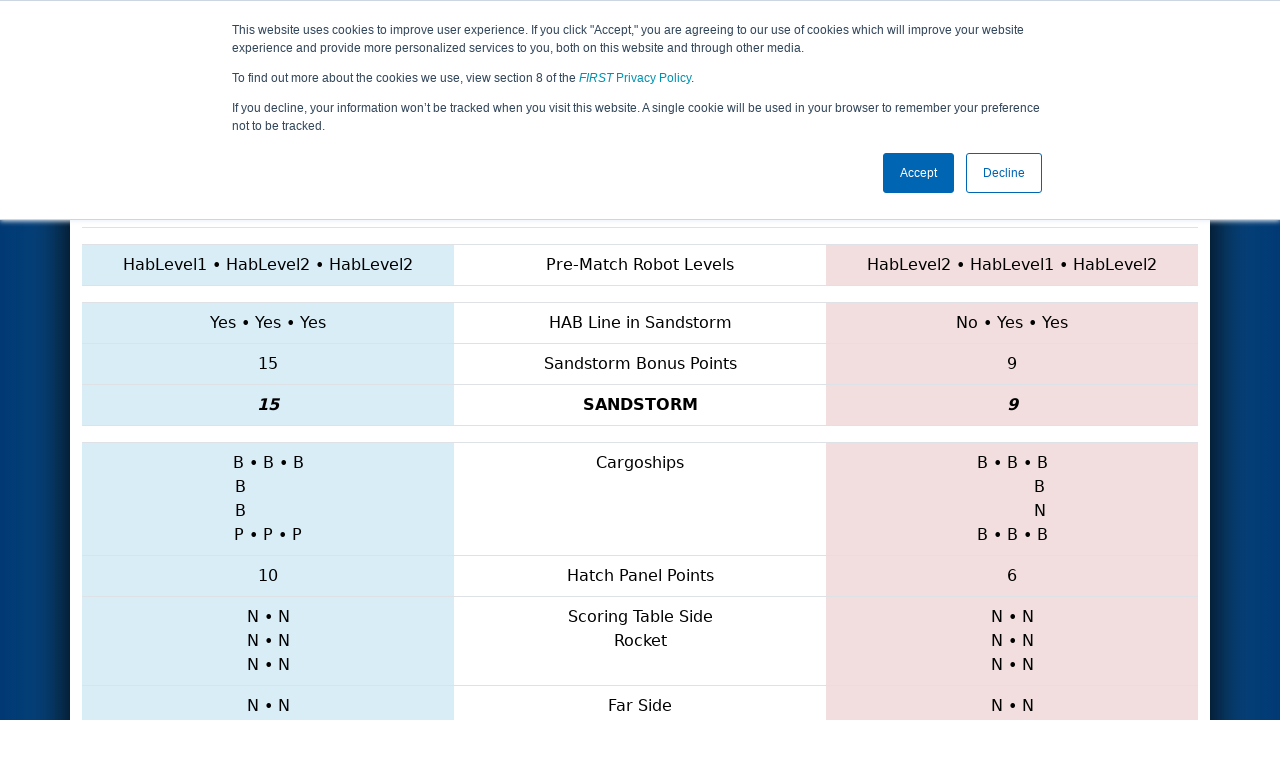

--- FILE ---
content_type: text/html; charset=utf-8
request_url: https://frc-events.firstinspires.org/2019/INGRE/qualifications/34
body_size: 27392
content:
<!DOCTYPE html>
<html lang="en">
<!--  PLEASE DO NOT SCRAPE WEBPAGES FOR EVENT DATA!
We have an API that allows easy access to event and team
data! It is easier for developers, and helps keep this server
available for the public who are seeking basic event information.
More info: https://frc-events.firstinspires.org/services/api
____ ____ ___   ____ ______
/ __//  _// _ \ / __//_  __/ (R)
/ _/ _/ / / , _/_\ \   / /
/_/  /___//_/|_|/___/  /_/
___         __        __   _
/ _ \ ___   / /  ___  / /_ (_)____ ___
/ , _// _ \ / _ \/ _ \/ __// // __/(_-<
/_/|_| \___//_.__/\___/\__//_/ \__//___/
_____                        __   _  __   _
/ ___/___   __ _   ___  ___  / /_ (_)/ /_ (_)___   ___
/ /__ / _ \ /  ' \ / _ \/ -_)/ __// // __// // _ \ / _ \
\___/ \___//_/_/_// .__/\__/ \__//_/ \__//_/ \___//_//_/
/_/
-->
<head>
    <title>
IN District Center Grove Event sponsored by Toyota        FRC Event Web : Qualification Match 34
    </title>
    <meta name="description" content="Official source of <i>FIRST</i> Robotics Competition Event Results and Data ">
    
    
        <link rel="stylesheet" href="https://frc-cdn.firstinspires.org/evtwebextfrc/app.def2d69ed7cfbfcedce0.css" />
<meta name="x-stylesheet-fallback-test" content="" class="sr-only" /><script>!function(a,b,c,d){var e,f=document,g=f.getElementsByTagName("SCRIPT"),h=g[g.length-1].previousElementSibling,i=f.defaultView&&f.defaultView.getComputedStyle?f.defaultView.getComputedStyle(h):h.currentStyle;if(i&&i[a]!==b)for(e=0;e<c.length;e++)f.write('<link href="'+c[e]+'" '+d+"/>")}("position","absolute",["/evtwebextfrc/app.def2d69ed7cfbfcedce0.css"], "rel=\u0022stylesheet\u0022 ");</script>
    
    <meta name="viewport" content="width=device-width, initial-scale=1,user-scalable=no" />
    <link rel="icon" type="image/x-icon" href="https://frc-cdn.firstinspires.org/eventweb_common/favicon/first.ico" />
    <link rel="apple-touch-icon" href=https://frc-cdn.firstinspires.org/eventweb_frc/apple/apple-touch-icon-72.png />
    <link rel="apple-touch-icon" sizes="114x114" href=https://frc-cdn.firstinspires.org/eventweb_frc/apple/apple-touch-icon-114.png />
    <link rel="apple-touch-icon" sizes="180x180" href=https://frc-cdn.firstinspires.org/eventweb_frc/apple/apple-touch-icon-180.png />
    
    <link rel="stylesheet" href="/FontAwesome/css/custom-icons.css" />
    <link rel="stylesheet" href="/FontAwesome/css/fontawesome.css" />
    <link rel="stylesheet" href="/FontAwesome/css/solid.css" />
    <link rel="stylesheet" href="/FontAwesome/css/regular.css" />
    <link rel="stylesheet" href="/FontAwesome/css/light.css" />
    <link rel="stylesheet" href="/FontAwesome/css/thin.css" />
    <link rel="stylesheet" href="/FontAwesome/css/duotone.css" />
    <link rel="stylesheet" href="/FontAwesome/css/sharp-solid.css" />
    <link rel="stylesheet" href="/FontAwesome/css/sharp-regular.css" />
    <link rel="stylesheet" href="/FontAwesome/css/sharp-thin.css" />
    <link rel="stylesheet" href="/FontAwesome/css/sharp-light.css" />
    <link rel="stylesheet" href="/FontAwesome/css/brands.css" />

    <script>
        function convertUtcDateToLocal(date) {
        if (date !== "") {
        var convertedDate = new Date(date + " UTC");

        var monthNames = ["January", "February", "March", "April", "May", "June",
        "July", "August", "September", "October", "November", "December"
        ];

        var month = monthNames[convertedDate.getMonth()];

        var day = convertedDate.getDate();

        var year = convertedDate.getFullYear();

        var hour = convertedDate.getHours().toString();
        if (convertedDate.getHours() < 10) hour = "0" + hour;

        var minutes = convertedDate.getMinutes().toString();
        if (convertedDate.getMinutes() < 10) minutes = "0" + minutes;

        var seconds = convertedDate.getSeconds().toString();
        if (convertedDate.getSeconds() < 10) seconds = "0" + seconds;

        var regex = /\((.*)\)/;

        var matches = regex.exec(convertedDate.toString());
        var timezone = matches[0];

        return month + " " + day.toString() + ", " + year + " " + hour + ":" + minutes + ":" + seconds + " " + timezone;
        }
        return date;
        }
    </script>

        <script async src="https://www.googletagmanager.com/gtag/js?id=UA-60219656-1"></script>
        <script>
            window.dataLayer = window.dataLayer || [];
            function gtag() { dataLayer.push(arguments); }
            gtag('js', new Date());

            gtag('config', 'UA-60219656-1');
        </script>

    <!-- Start of HubSpot Embed Code MKT -->
    <script type="text/javascript" id="hs-script-loader" async defer src="//js.hs-scripts.com/1747660.js"></script>
    <!-- End of HubSpot Embed Code MKT -->
    
    
        <script src="https://frc-cdn.firstinspires.org/evtwebextfrc/app.ee2d0e12e3cc77a63b39.bundle.js"></script>
<script>(window.jQuery||document.write("\u003Cscript src=\u0022/evtwebextfrc/app.ee2d0e12e3cc77a63b39.bundle.js\u0022\u003E\u003C/script\u003E"));</script>
    
     
</head>
<body>
    <script>
        $(document).ready(function() {
        $('[data-bs-toggle="tooltip"]').tooltip();
        $('[data-bs-toggle="popover"]').popover();
        });
    </script>
    <!-- Color Strip -->
    <div class="color-strip">
        <div class="fred"></div>
        <div class="forange"></div>
        <div class="fblue"></div>
    </div>
    <nav class="navbar navbar-dark navbar-expand-lg">
        <div class="container">
            <a class="navbar-brand" href="/">
                <img src="https://frc-cdn.firstinspires.org/eventweb_frc/ProgramLogos/FRC_Horz_RGB_rev_sm.png" style="max-width: 169px;"/>
                <span class="d-none d-md-inline-block">&nbsp;&nbsp;</span>
                <strong class="d-none d-md-inline-block">Events</strong>
            </a>
            <button class="navbar-toggler" type="button" data-bs-toggle="collapse" data-bs-target="#navbarSupportedContent">
                <span class="navbar-toggler-icon"></span>
            </button>
            <div id="navbarSupportedContent" class="collapse navbar-collapse">
                <ul class="navbar-nav me-auto mb-2 mb-lg-0">

                        <li class="nav-item dropdown">
                            <a class="nav-link dropdown-toggle" role="button" data-bs-toggle="dropdown" href="#">
                                <span>2019 Season Info</span>
                            </a>
                            <ul class="dropdown-menu dropdown-menu-start">
                                <li>
                                    <a class="dropdown-item" href="/2019/Events/EventList">
                                        <i class="fas fa-fw fa-calendar-alt"></i> Events
                                    </a>
                                </li>
                                <li>
                                    <a class="dropdown-item" href="/2019/awards">
                                        <i class="fas fa-fw fa-award"></i> Awards
                                    </a>
                                </li>
                                    <li>
                                        <a class="dropdown-item" href="/2019/districts">
                                            <i class="fas fa-fw fa-globe-americas"></i> Districts
                                        </a>
                                    </li>
                                <li>
                                    <a class="dropdown-item" href="/2019/allteams">
                                        <i class="fas fa-fw fa-users"></i> Teams
                                    </a>
                                </li>
							</ul>
						</li>



	<li class="nav-item dropdown">
		<a class="nav-link dropdown-toggle" role="button" data-bs-toggle="dropdown" href="#">
			<span class="hidden-lg">All INGRE Pages</span>
		</a>
		<ul class="dropdown-menu">
			<li>
				<a class="dropdown-item" href="/2019/INGRE">Event Info</a>
			</li>
                <li>
                    <a class="dropdown-item" href="/2019/INGRE/practice" disabled>Practice</a>
                </li>
                <li>
                    <a class="dropdown-item" href="/2019/INGRE/qualifications" >Qualification</a>
                </li>
                <li>
                    <a class="dropdown-item" href="/2019/INGRE/rankings" >Event Rankings</a>
                </li>
			<li>
				<a class="dropdown-item" href="/2019/INGRE/playoffs" >Playoffs</a>
			</li>
            <li>
                <a class="dropdown-item" href="/2019/INGRE/awards" >Awards</a>
            </li>
        </ul>
	</li>

 
				</ul>
                    <form class="d-flex" action="/search">
                        <input type="hidden" name="season" value="2019" />
                        <input type="search" class="form-control me-2" name="jump" autocomplete="off" placeholder="Team # / Event Code" width="12" maxlength="20" required>
                        <button type="submit" class="btn btn-outline-light">Search</button>
                    </form>
			</div>
		</div>
	</nav>
    <main role="main">
        <div class="modal fade" id="processingModal" data-bs-backdrop="static">
            <div class="modal-dialog modal-dialog-centered">
                <div class="modal-content panel-warning">
                    <div class="modal-body">
                        <br />
                        <div class="row d-flex text-center">
                            <p id="processingModalMessage">Processing your request...</p>
                        </div>
                        <div class="row d-flex justify-content-center">
                            <div class="spinner-border text-primary" style="width: 3rem; height: 3rem;" role="status">
                                <span class="visually-hidden">Loading...</span>
                            </div>
                        </div>
                        <br />
                        <br />
                    </div>
                </div>
            </div>
        </div>

        <div class="modal fade" id="failModal">
            <div class="modal-dialog modal-dialog-centered">
                <div class="modal-content">
                    <div class="modal-body">
                        <br />
                        <h3 class="text-danger text-center"><i class="far fa-fw fa-times-circle fa-4x"></i></h3>
                        <br />
                        <h3 class="text-center"><b>Whoops!</b></h3>
                        <br />
                        <p id="failModalTitle" class="text-center">Operation has failed. See below for more details.</p>
                        <div id="failModalDetails" class="border text-left text-wrap overflow-auto p-2 mt-1 mb-3" style="white-space: pre-line"></div>
                    </div>
                    <div class="modal-footer">
                        <div class="d-grid gap-2 col-10 mx-auto">
                            <button class="btn btn-danger" data-bs-dismiss="modal" id="failModalOkBtn">OK</button>
                        </div>
                    </div>
                </div>
            </div>
        </div>

        <div class="modal fade" id="successModal" data-bs-backdrop="static">
            <div class="modal-dialog modal-dialog-centered">
                <div class="modal-content panel-warning">
                    <div class="modal-body text-center">
                        <br />
                        <h3 class="text-success"><i class="far fa-fw fa-check-circle fa-4x"></i></h3>
                        <br />
                        <h3><b>Success</b></h3>
                        <br />
                        <p id="successModalMessage">Operation has completed successfully!</p>
                    </div>
                    <div class="modal-footer">
                        <div class="d-grid gap-2 col-10 mx-auto">
                            <button class="btn btn-success" data-bs-dismiss="modal" id="successModalOkBtn">OK</button>
                        </div>
                    </div>
                </div>
            </div>
        </div>
        
        <script>
            function ShowFailModal(message) {
                if(message != '') {
                    $("#failModalDetails").html(message);
                }
                
                $("#failModal").modal('show');
            }
            
            function HideFailModal() {
                $("#failModal").modal('hide');
            }
            
            function ShowSuccessModal(message) {
                if (message != '') {
                    $("#successModalMessage").html(message);
                }

                $("#successModal").modal('show');
            }
            
            function HideSuccessModal() {
                $("#successModal").modal('hide');
            }
            
            function ShowProcessingModal(message) {
                if (message != '') {
                    $("#processingModalMessage").html(message);
                }

                $("#processingModal").modal('show');
            }
            
            function HideProcessingModal() {
                $("#processingModal").modal('hide');
            }
            
            $("#successModalOkBtn").click(function () {
                HideProcessingModal()
            });
            
            $("#failModalOkBtn").click(function () {
                HideProcessingModal()
            });
        </script>
        
        <div class="container" style="padding-left: 0; padding-right: 0; box-shadow: -12px -16px 28px 0 rgba(0,0,0,0.6),12px -16px 28px 0 rgba(0,0,0,0.6);">
                <div class="container py-2" style="background: #eeeeee;">
                    <div class="row">
                        <div class="col-xs-12 col-sm-10 d-flex align-items-center">
                            <h1 class="align-middle">
                                        <span class="hidden-xs align-middle">2019 </span>
                                        <span class="align-middle">Qualification Match 34</span>
                                        <span class="hidden-xs hidden-sm align-middle"> - IN District Center Grove Event sponsored by Toyota</span>
                            </h1>
                        </div>
                        <div class="hidden-xs col-sm-2">
                                <img class="d-none d-lg-block" src="https://frc-cdn.firstinspires.org/eventweb_frc/GameLogos/2019.png" alt="Game Logo" style="max-width: 175px; max-height: 60px;" />
                        </div>
                    </div>
                </div>
            <div class="container bg-white" style="padding-bottom: 0.75rem; padding-top: 0.75rem;">
                <div class="d-lg-none alert alert-warning alert-dismissible" role="alert">
                    <h5 class="alert-heading">
                        <i class="fas fa-mobile"></i> Small Screen!
                    </h5>
                    Some content is hidden on small displays like yours. Please try rotating your device or using a larger screen to see more content.
                </div>
                

<div class="row justify-content-center">
    <div class="col-12 table-responsive">
        <table class="table table-hover table-condensed text-center">

<table class="table table-hover table-condensed text-center">
	

<thead>
	<tr>
		<th class="info col-sm-4 text-center">
			868 &bull;
			7502 &bull;
			5402
		</th>
		<th class="col-sm-4 text-center">Teams</th>
		<th class="danger col-sm-4 text-center">
			7695 &bull;
			5010 &bull;
			6451
		</th>
	</tr>
</thead>
<tbody>
	<tr>
		<td></td>
		<td></td>
		<td></td>
	</tr>
	<tr>
		<td class="info">
			<span title="Team 868 Pre-Match">HabLevel1</span> &bull;
			<span title="Team 7502 Pre-Match">HabLevel2</span> &bull;
			<span title="Team 5402 Pre-Match">HabLevel2</span>
		</td>
		<td>Pre-Match Robot Levels</td>
		<td class="danger">
			<span title="Team 7695 Pre-Match">HabLevel2</span> &bull;
			<span title="Team 5010 Pre-Match">HabLevel1</span> &bull;
			<span title="Team 6451 Pre-Match">HabLevel2</span>
		</td>
	</tr>
	<tr>
		<td></td>
		<td></td>
		<td></td>
	</tr>
	<tr>
		<td class="info">
			<span title="Team 868 Sandstorm HAB Line">Yes</span> &bull;
			<span title="Team 7502 Sandstorm HAB Line">Yes</span> &bull;
			<span title="Team 5402 Sandstorm HAB Line">Yes</span>
		</td>
		<td>HAB Line in Sandstorm</td>
		<td class="danger">
			<span title="Team 7695 Sandstorm HAB Line">No</span> &bull;
			<span title="Team 5010 Sandstorm HAB Line">Yes</span> &bull;
			<span title="Team 6451 Sandstorm HAB Line">Yes</span>
		</td>
	</tr>
	<tr>
		<td class="info">15</td>
		<td>Sandstorm Bonus Points</td>
		<td class="danger">9</td>
	</tr>
	<tr>
		<td class="info"><strong><em>15</em></strong></td>
		<td class="text-uppercase active"><strong>Sandstorm</strong></td>
		<td class="danger"><strong><em>9</em></strong></td>
	</tr>
	<tr>
		<td></td>
		<td></td>
		<td></td>
	</tr>
	<tr>
		<td class="info">
			<span title="Bay 6 - Both">B</span> &bull;
			<span title="Bay 7 - Both">B</span> &bull;
			<span title="Bay 8 - Both">B</span><br />
			<span title="Bay 5 - Both">B</span>&nbsp;&nbsp;&nbsp;&nbsp;&nbsp;&nbsp;&nbsp;&nbsp;&nbsp;&nbsp;&nbsp;<br />
			<span title="Bay 4 - Both">B</span>&nbsp;&nbsp;&nbsp;&nbsp;&nbsp;&nbsp;&nbsp;&nbsp;&nbsp;&nbsp;&nbsp;<br />
			<span title="Bay 3 - Panel">P</span> &bull;
			<span title="Bay 2 - Panel">P</span> &bull;
			<span title="Bay 1 - Panel">P</span>
		</td>
		<td>Cargoships</td>
		<td class="danger">
			<span title="Bay 8 - Both">B</span> &bull;
			<span title="Bay 7 - Both">B</span> &bull;
			<span title="Bay 6 - Both">B</span><br />
			&nbsp;&nbsp;&nbsp;&nbsp;&nbsp;&nbsp;&nbsp;&nbsp;&nbsp;&nbsp;&nbsp;<span title="Bay 5 - Both">B</span><br />
			&nbsp;&nbsp;&nbsp;&nbsp;&nbsp;&nbsp;&nbsp;&nbsp;&nbsp;&nbsp;&nbsp;<span title="Bay 4 - None">N</span><br />
			<span title="Bay 1 - Both">B</span> &bull;
			<span title="Bay 2 - Both">B</span> &bull;
			<span title="Bay 3 - Both">B</span>
		</td>
	</tr>
	<tr>
		<td class="info">10</td>
		<td>Hatch Panel Points</td>
		<td class="danger">6</td>
	</tr>
	<tr>
		<td class="info">
			<span title="Top Left - None">N</span>&nbsp;&bull;
			<span title="Top Right - None">N</span><br />
			<span title="Middle Left - None">N</span>&nbsp;&bull;
			<span title="Middle Right - None">N</span><br />
			<span title="Bottom Left - None">N</span>&nbsp;&bull;
			<span title="Bottom Right - None">N</span>
		</td>
		<td>Scoring Table Side<br />Rocket</td>
		<td class="danger">
			<span title="Top Left - None">N</span>&nbsp;&bull;
			<span title="Top Right - None">N</span><br />
			<span title="Middle Left - None">N</span>&nbsp;&bull;
			<span title="Middle Right - None">N</span><br />
			<span title="Bottom Left - None">N</span>&nbsp;&bull;
			<span title="Bottom Right - None">N</span>
		</td>
	</tr>
	<tr>
		<td class="info">
			<span title="Top Left - None">N</span>&nbsp;&bull;
			<span title="Top Right - None">N</span><br />
			<span title="Middle Left - None">N</span>&nbsp;&bull;
			<span title="Middle Right - None">N</span><br />
			<span title="Bottom Left - Both">B</span>&nbsp;&bull;
			<span title="Bottom Right - Both">B</span>
		</td>
		<td>Far Side<br />Rocket</td>
		<td class="danger">
			<span title="Top Left - None">N</span>&nbsp;&bull;
			<span title="Top Right - None">N</span><br />
			<span title="Middle Left - Both">B</span>&nbsp;&bull;
			<span title="Middle Right - Both">B</span><br />
			<span title="Bottom Left - None">N</span>&nbsp;&bull;
			<span title="Bottom Right - None">N</span>
		</td>
	</tr>
	<tr>
		<td class="info">21</td>
		<td>Cargo Points</td>
		<td class="danger">27</td>
	</tr>
	<tr>
		<td class="info"></td>
		<td></td>
		<td class="danger"></td>
	</tr>
	<tr>
		<td class="info">
			<span title="Team 868 Sandstorm HAB Line">In Sandstorm</span> &bull;
			<span title="Team 7502 Sandstorm HAB Line">In Sandstorm</span> &bull;
			<span title="Team 5402 Sandstorm HAB Line">In Sandstorm</span>
		</td>
		<td>HAB Line</td>
		<td class="danger">
			<span title="Team 7695 Sandstorm HAB Line">In Teleop</span> &bull;
			<span title="Team 5010 Sandstorm HAB Line">In Sandstorm</span> &bull;
			<span title="Team 6451 Sandstorm HAB Line">In Sandstorm</span>
		</td>
	</tr>
	<tr>
		<td class="info">
			<span title="Team 868 Endgame">HabLevel3</span> &bull;
			<span title="Team 7502 Endgame">HabLevel1</span> &bull;
			<span title="Team 5402 Endgame">None</span>
		</td>
		<td>HAB Endgame Climb</td>
		<td class="danger">
			<span title="Team 7695 Endgame">HabLevel1</span> &bull;
			<span title="Team 5010 Endgame">HabLevel1</span> &bull;
			<span title="Team 6451 Endgame">HabLevel2</span>
		</td>
	</tr>
	<tr>
		<td class="info">15</td>
		<td>HAB Climb Points</td>
		<td class="danger">12</td>
	</tr>

	<tr>
		<td class="info"><strong><em>46</em></strong></td>
		<td class="text-uppercase active"><strong>Teleop</strong></td>
		<td class="danger"><strong><em>45</em></strong></td>
	</tr>
	<tr>
		<td></td>
		<td></td>
		<td></td>
	</tr>
	<tr>
		<td class="info"><span title="Fouls">0</span> &bull; <span title="Tech Fouls">0</span></td>
		<td title="Fouls Committed by Alliance">Fouls/Techs Committed</td>
		<td class="danger"><span title="Fouls">1</span> &bull; <span title="Tech Fouls">1</span></td>
	</tr>
	<tr>
		<td class="info">+13</td>
		<td title="Fouls Committed by Opponents">Foul Points</td>
		<td class="danger">+0</td>
	</tr>

	<tr>
		<td class="info lead"><strong>74</strong></td>
		<td class="text-uppercase success"><strong>Final Score</strong></td>
		<td class="danger lead"><strong>54</strong></td>
	</tr>
		<tr>
			<td></td>
			<td></td>
			<td></td>
		</tr>
		<tr>
			<td class="info">3</td>
			<td>Ranking Points</td>
			<td class="danger">0</td>
		</tr>
		<tr>
			<td class="info">
					<img src="https://frc-cdn.firstinspires.org/eventweb_frc/GameSpecific/2019/BlueHAB.png" title="HAB Ranking Point Achieved">
					<img src="https://frc-cdn.firstinspires.org/eventweb_frc/GameSpecific/2019/BlueWin.png" title="Won Match">
			</td>
			<td style="vertical-align: middle;">Achievement Badges</td>
			<td class="danger">
			</td>
		</tr>
</tbody>
</table>        </table>
    </div>
</div>
    <div class="text-center">
        <a href="/2019/INGRE/qualifications" class="btn btn-warning">Return to Qualification Matches</a>
    </div>

                <div class="d-md-none text-center">
                        <img src="https://frc-cdn.firstinspires.org/eventweb_frc/GameLogos/2019.png" alt="Game Logo" style="max-width: 175px; max-height: 60px; margin: 15px;" />
                </div>
                <br />
            </div>
        </div>
    </main>

    <div class="container-fluid footer-box" style="background-color: #231F20;">
        <footer class="footer container py-3 footer-text" style="max-width: 1170px;">
            <div class="row text-center">
                <div class="col-md-4">
                    <img id="firstLogoFooter" src="https://firstfrccdn.blob.core.windows.net/cdn/eventweb_common/FIRST_Horz_OneColor_reverse.png" style="width: 350px; padding: 30px;" />
                    <br />
                    <nav class="nav justify-content-center">
                        <a class="nav-link text-light" href="https://www.facebook.com/FIRSTOfficial"><i class="fab fa-facebook-f fa-lg"></i></a>
                        <a class="nav-link text-light" href="https://www.youtube.com/user/FIRSTWorldTube"><i class="fab fa-youtube fa-lg"></i></a>
                        <a class="nav-link text-light" href="https://instagram.com/first_official_"><i class="fab fa-instagram fa-lg"></i></a>
                        <a class="nav-link text-light" href="https://www.twitter.com/firstweets"><i class="fab fa-twitter fa-lg"></i></a>
                        <a class="nav-link text-light" href="https://www.pinterest.com/firstinspires"><i class="fab fa-pinterest-p fa-lg"></i></a>
                        <a class="nav-link text-light" href="https://www.linkedin.com/company/first_2"><i class="fab fa-linkedin-in fa-lg"></i></a>
                        <a class="nav-link text-light" href="https://www.twitch.tv/firstinspires"><i class="fab fa-twitch fa-lg"></i></a>
                    </nav>
                </div>
                <div class="col-md-8">
                    <div class="row text-center">
                        <div class="col-md-4 col-sm-6">
                            <nav class="nav flex-column">
                                <a href="/services" class="nav-link footer-links" title="APIServices" target="_blank">API/SERVICES</a>
                                <a href="https://www.firstinspires.org/about/vision-and-mission" class="nav-link footer-links" title="About" target="_blank">ABOUT</a>
                                <a href="https://www.firstinspires.org/about/contact-us" class="nav-link footer-links" title="Contact" target="_blank">CONTACT US</a>

                            </nav>
                        </div>
                        <div class="col-md-4 col-sm-6">
                            <nav class="nav flex-column">
                                <a href="https://www.firstinspires.org/donate?utm_source=frc-events&utm_medium=footer&utm_campaign=donation" class="nav-link footer-links" title="Donate" target="_blank">DONATE</a>
                                <a href="https://first.corpmerchandise.com/" class="nav-link footer-links" title="Privacy" target="_blank"><em>FIRST</em> STORE</a>
                            </nav>
                        </div>
                        <div class="col-md-4 col-sm-6">
                            <nav class="nav flex-column">
                                <a href="https://www.firstinspires.org/about/privacy-policy" class="nav-link footer-links" title="Privacy" target="_blank">PRIVACY POLICY</a>
                                <a href="https://www.firstinspires.org/about/legal-notices" class="nav-link footer-links" title="" target="_blank">LEGAL NOTICES</a>
                            </nav>
                        </div>
                    </div>
                    <br />
                    <div class="row text-center fs-6">
                        <p class="text-muted">Copyright &copy; 2026 For Inspiration and Recognition of Science and Technology (<em>FIRST</em>)</p>
                    </div>
                </div>
            </div>
        </footer>
    </div>
    <!-- Syncfusion reporting script manager -->
    <sf-script-manager></sf-script-manager>

    <!-- Syncfusion Essential JS 2 ScriptManager -->
    <ejs-scripts></ejs-scripts>
</body>
</html>